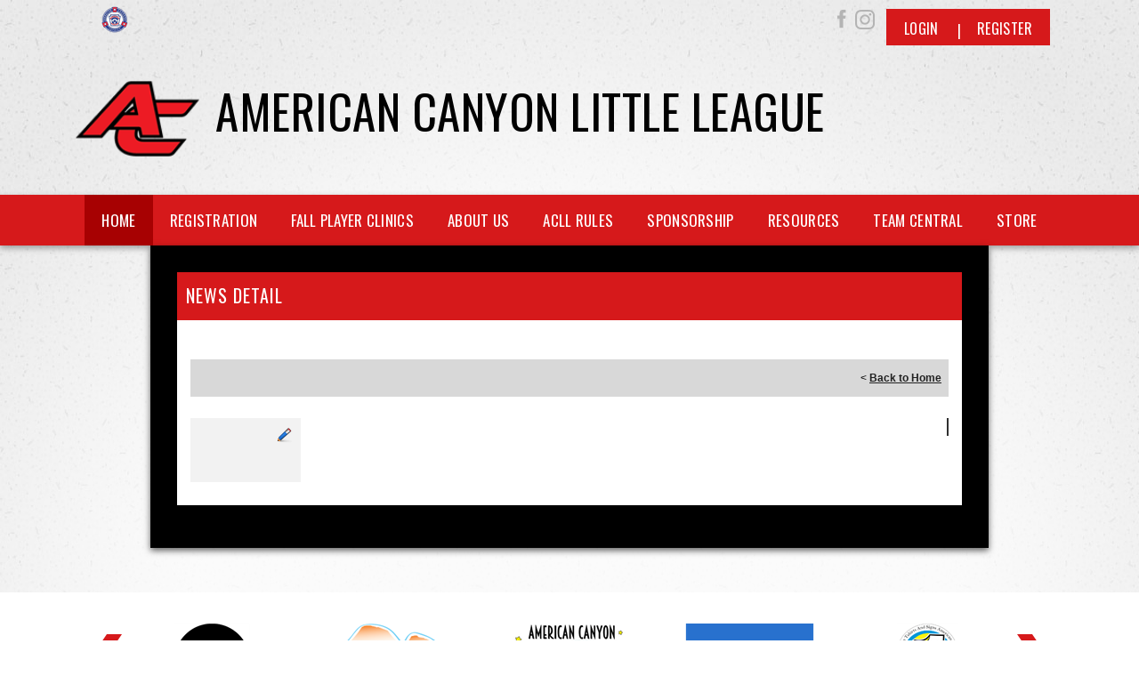

--- FILE ---
content_type: application/javascript
request_url: https://data.pendo.io/data/guide.js/d0fb86a4-67dd-4d7f-4b96-86358c9a1ce7?id=20&jzb=eJydj89PwyAcxf8XDjutLdAy6ZJFTWail2nij2vzbaGTyKABus6Y_e8DjfXu7fH55j3e-0JH5VWw7kGgNWqe7nbbx-al6QXhbEXLjPZlnVUtlRkngDPBK173q76l0KIlgq6zownJa0atl2h0Osa8hzD4dVFM05TDoQOjdW7dvtjKHkYdcvDD6TpAq8SGllcUE7Y4JF0RxhleGDn5D_kZyf2OfL-irBiuOV10QW8SETKA0rGC1eLtb8FPi0M8CgiA1vO8JNV_Jmow-xH2MlqlaV6fbwbr1Qmd5_G_yenrSAdw0oTb-RZRrJLsuCwIKSimLMYepfPKmohpTus6x83grMiURefzBbwygBs&v=2.299.0_prod-io&ct=1762170679033
body_size: 120
content:
pendo.guidesPayload({"guides":[],"normalizedUrl":"http://www.amcanll.org/Default.aspx?ctl=newsdetail\u0026mid=2415850\u0026newsid=450982\u0026newskeyid=HN1\u0026tabid=2372015","lastGuideStepSeen":{"isMultiStep":false,"state":""},"guideWidget":{"enabled":false,"hidePoweredBy":false},"guideCssUrl":"","throttling":{"count":1,"enabled":true,"interval":1,"unit":"Day"},"autoOrdering":[],"globalJsUrl":"","segmentFlags":[],"designerEnabled":false,"features":null,"id":"20","preventCodeInjection":false});